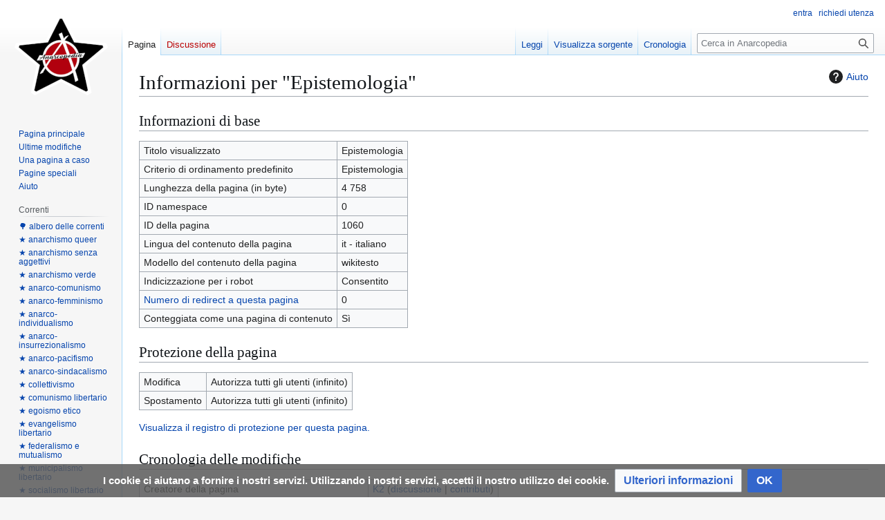

--- FILE ---
content_type: text/html; charset=UTF-8
request_url: https://www.anarcopedia.org/index.php?title=Epistemologia&action=info
body_size: 6266
content:
<!DOCTYPE html>
<html class="client-nojs" lang="it" dir="ltr">
<head>
<meta charset="UTF-8">
<title>Informazioni per "Epistemologia" - Anarcopedia</title>
<script>(function(){var className="client-js";var cookie=document.cookie.match(/(?:^|; )anarcopediamwclientpreferences=([^;]+)/);if(cookie){cookie[1].split('%2C').forEach(function(pref){className=className.replace(new RegExp('(^| )'+pref.replace(/-clientpref-\w+$|[^\w-]+/g,'')+'-clientpref-\\w+( |$)'),'$1'+pref+'$2');});}document.documentElement.className=className;}());RLCONF={"wgBreakFrames":true,"wgSeparatorTransformTable":[",\t."," \t,"],"wgDigitTransformTable":["",""],"wgDefaultDateFormat":"dmy","wgMonthNames":["","gennaio","febbraio","marzo","aprile","maggio","giugno","luglio","agosto","settembre","ottobre","novembre","dicembre"],"wgRequestId":"bc917a4c3464b98694ff43ee","wgCanonicalNamespace":"","wgCanonicalSpecialPageName":false,"wgNamespaceNumber":0,"wgPageName":"Epistemologia","wgTitle":"Epistemologia","wgCurRevisionId":50748,"wgRevisionId":0,"wgArticleId":1060,"wgIsArticle":false,"wgIsRedirect":false,"wgAction":"info","wgUserName":null,"wgUserGroups":["*"],"wgCategories":[],"wgPageViewLanguage":"it","wgPageContentLanguage":"it","wgPageContentModel":"wikitext","wgRelevantPageName":"Epistemologia","wgRelevantArticleId":1060,"wgIsProbablyEditable":false,"wgRelevantPageIsProbablyEditable":false,"wgRestrictionEdit":[],"wgRestrictionMove":[],"wgCiteReferencePreviewsActive":true,"wgMediaViewerOnClick":true,"wgMediaViewerEnabledByDefault":true,"wgMFDisplayWikibaseDescriptions":{"search":false,"watchlist":false,"tagline":false}};
RLSTATE={"site.styles":"ready","user.styles":"ready","user":"ready","user.options":"loading","mediawiki.interface.helpers.styles":"ready","mediawiki.action.styles":"ready","mediawiki.helplink":"ready","mediawiki.interface.helpers.linker.styles":"ready","skins.vector.styles.legacy":"ready","ext.CookieWarning.styles":"ready","oojs-ui-core.styles":"ready","oojs-ui.styles.indicators":"ready","mediawiki.widgets.styles":"ready","oojs-ui-core.icons":"ready"};RLPAGEMODULES=["site","mediawiki.page.ready","skins.vector.legacy.js","ext.CookieWarning"];</script>
<script>(RLQ=window.RLQ||[]).push(function(){mw.loader.impl(function(){return["user.options@12s5i",function($,jQuery,require,module){mw.user.tokens.set({"patrolToken":"+\\","watchToken":"+\\","csrfToken":"+\\"});
}];});});</script>
<link rel="stylesheet" href="/load.php?lang=it&amp;modules=ext.CookieWarning.styles%7Cmediawiki.action.styles%7Cmediawiki.helplink%7Cmediawiki.interface.helpers.linker.styles%7Cmediawiki.interface.helpers.styles%7Cmediawiki.widgets.styles%7Coojs-ui-core.icons%2Cstyles%7Coojs-ui.styles.indicators%7Cskins.vector.styles.legacy&amp;only=styles&amp;skin=vector">
<script async="" src="/load.php?lang=it&amp;modules=startup&amp;only=scripts&amp;raw=1&amp;skin=vector"></script>
<meta name="generator" content="MediaWiki 1.44.2">
<meta name="robots" content="noindex,nofollow,max-image-preview:standard">
<meta name="format-detection" content="telephone=no">
<meta name="viewport" content="width=1120">
<link rel="icon" href="/images/favicon.ico">
<link rel="search" type="application/opensearchdescription+xml" href="/rest.php/v1/search" title="Anarcopedia (it)">
<link rel="EditURI" type="application/rsd+xml" href="https://www.anarcopedia.org/api.php?action=rsd">
<link rel="alternate" type="application/atom+xml" title="Feed Atom di Anarcopedia" href="/index.php?title=Speciale:UltimeModifiche&amp;feed=atom">
<script>
  var _paq = window._paq = window._paq || [];
  /* tracker methods like "setCustomDimension" should be called before "trackPageView" */
  _paq.push(['trackPageView']);
  _paq.push(['enableLinkTracking']);
  (function() {
    var u="https://www.anarcopedia.org:8093/";
    _paq.push(['setTrackerUrl', u+'matomo.php']);
    _paq.push(['setSiteId', '1']);
    var d=document, g=d.createElement('script'), s=d.getElementsByTagName('script')[0];
    g.async=true; g.src=u+'matomo.js'; s.parentNode.insertBefore(g,s);
  })();
</script>
</head>
<body class="skin-vector-legacy mediawiki ltr sitedir-ltr mw-hide-empty-elt ns-0 ns-subject page-Epistemologia rootpage-Epistemologia skin-vector action-info"><div id="mw-page-base" class="noprint"></div>
<div id="mw-head-base" class="noprint"></div>
<div id="content" class="mw-body" role="main">
	<a id="top"></a>
	<div id="siteNotice"></div>
	<div class="mw-indicators">
	<div id="mw-indicator-mw-helplink" class="mw-indicator"><a href="https://www.mediawiki.org/wiki/Special:MyLanguage/Page_information" target="_blank" class="mw-helplink"><span class="mw-helplink-icon"></span>Aiuto</a></div>
	</div>
	<h1 id="firstHeading" class="firstHeading mw-first-heading">Informazioni per "Epistemologia"</h1>
	<div id="bodyContent" class="vector-body">
		
		<div id="contentSub"><div id="mw-content-subtitle"></div></div>
		<div id="contentSub2"></div>
		
		<div id="jump-to-nav"></div>
		<a class="mw-jump-link" href="#mw-head">Vai alla navigazione</a>
		<a class="mw-jump-link" href="#searchInput">Vai alla ricerca</a>
		<div id="mw-content-text" class="mw-body-content"><h2 id="Informazioni_di_base"><span id="mw-pageinfo-header-basic"></span>Informazioni di base</h2>
<table class="wikitable mw-page-info">
<tr id="mw-pageinfo-display-title" style="vertical-align: top;"><td>Titolo visualizzato</td><td>Epistemologia</td></tr>
<tr id="mw-pageinfo-default-sort" style="vertical-align: top;"><td>Criterio di ordinamento predefinito</td><td>Epistemologia</td></tr>
<tr id="mw-pageinfo-length" style="vertical-align: top;"><td>Lunghezza della pagina (in byte)</td><td>4 758</td></tr>
<tr id="mw-pageinfo-namespace-id" style="vertical-align: top;"><td>ID namespace</td><td>0</td></tr>
<tr id="mw-pageinfo-article-id" style="vertical-align: top;"><td>ID della pagina</td><td>1060</td></tr>
<tr style="vertical-align: top;"><td>Lingua del contenuto della pagina</td><td>it - italiano</td></tr>
<tr id="mw-pageinfo-content-model" style="vertical-align: top;"><td>Modello del contenuto della pagina</td><td>wikitesto</td></tr>
<tr id="mw-pageinfo-robot-policy" style="vertical-align: top;"><td>Indicizzazione per i robot</td><td>Consentito</td></tr>
<tr style="vertical-align: top;"><td><a href="/index.php?title=Speciale:PuntanoQui/Epistemologia&amp;hidelinks=1&amp;hidetrans=1" title="Speciale:PuntanoQui/Epistemologia">Numero di redirect a questa pagina</a></td><td>0</td></tr>
<tr id="mw-pageinfo-contentpage" style="vertical-align: top;"><td>Conteggiata come una pagina di contenuto</td><td>Sì</td></tr>
</table>
<h2 id="Protezione_della_pagina"><span id="mw-pageinfo-header-restrictions"></span>Protezione della pagina</h2>
<table class="wikitable mw-page-info">
<tr id="mw-restriction-edit" style="vertical-align: top;"><td>Modifica</td><td>Autorizza tutti gli utenti (infinito)</td></tr>
<tr id="mw-restriction-move" style="vertical-align: top;"><td>Spostamento</td><td>Autorizza tutti gli utenti (infinito)</td></tr>
</table>
<a href="/index.php?title=Speciale:Registri&amp;type=protect&amp;page=Epistemologia" title="Speciale:Registri">Visualizza il registro di protezione per questa pagina.</a>
<h2 id="Cronologia_delle_modifiche"><span id="mw-pageinfo-header-edits"></span>Cronologia delle modifiche</h2>
<table class="wikitable mw-page-info">
<tr id="mw-pageinfo-firstuser" style="vertical-align: top;"><td>Creatore della pagina</td><td><a href="/index.php/Utente:K2" class="mw-userlink" title="Utente:K2" data-mw-revid="3774"><bdi>K2</bdi></a> <span class="mw-usertoollinks">(<a href="/index.php/Discussioni_utente:K2" class="mw-usertoollinks-talk" title="Discussioni utente:K2">discussione</a> | <a href="/index.php/Speciale:Contributi/K2" class="mw-usertoollinks-contribs" title="Speciale:Contributi/K2">contributi</a>)</span></td></tr>
<tr id="mw-pageinfo-firsttime" style="vertical-align: top;"><td>Data di creazione della pagina</td><td><a href="/index.php?title=Epistemologia&amp;oldid=3774" title="Epistemologia">15:59, 26 ott 2017</a></td></tr>
<tr id="mw-pageinfo-lastuser" style="vertical-align: top;"><td>Ultimo contributore</td><td><a href="/index.php/Utente:K2" class="mw-userlink" title="Utente:K2" data-mw-revid="50748"><bdi>K2</bdi></a> <span class="mw-usertoollinks">(<a href="/index.php/Discussioni_utente:K2" class="mw-usertoollinks-talk" title="Discussioni utente:K2">discussione</a> | <a href="/index.php/Speciale:Contributi/K2" class="mw-usertoollinks-contribs" title="Speciale:Contributi/K2">contributi</a>)</span></td></tr>
<tr id="mw-pageinfo-lasttime" style="vertical-align: top;"><td>Data di ultima modifica</td><td><a href="/index.php?title=Epistemologia&amp;oldid=50748" title="Epistemologia">18:22, 18 nov 2020</a></td></tr>
<tr id="mw-pageinfo-edits" style="vertical-align: top;"><td>Numero totale di modifiche</td><td>28</td></tr>
<tr id="mw-pageinfo-authors" style="vertical-align: top;"><td>Numero totale di autori diversi</td><td>2</td></tr>
<tr id="mw-pageinfo-recent-edits" style="vertical-align: top;"><td>Numero di modifiche recenti (negli ultimi 90 giorni)</td><td>0</td></tr>
<tr id="mw-pageinfo-recent-authors" style="vertical-align: top;"><td>Numero di autori diversi recenti</td><td>0</td></tr>
</table>
<h2 id="Proprietà_della_pagina"><span id="mw-pageinfo-header-properties"></span>Proprietà della pagina</h2>
<table class="wikitable mw-page-info">
<tr id="mw-pageinfo-templates" style="vertical-align: top;"><td>Template inclusi (3)</td><td><div class="mw-templatesUsedExplanation"><p>Template utilizzati in questa pagina:
</p></div><ul>
<li><a href="/index.php/Template:Banner" title="Template:Banner">Template:Banner</a> (<a href="/index.php?title=Template:Banner&amp;action=edit" title="Template:Banner">visualizza wikitesto</a>) </li><li><a href="/index.php/Template:STUB0" title="Template:STUB0">Template:STUB0</a> (<a href="/index.php?title=Template:STUB0&amp;action=edit" title="Template:STUB0">visualizza wikitesto</a>) </li><li><a href="/index.php/Template:Vedi" title="Template:Vedi">Template:Vedi</a> (<a href="/index.php?title=Template:Vedi&amp;action=edit" title="Template:Vedi">visualizza wikitesto</a>) </li></ul></td></tr>
</table>

<div class="printfooter" data-nosnippet="">Estratto da "<a dir="ltr" href="https://www.anarcopedia.org/index.php/Epistemologia">https://www.anarcopedia.org/index.php/Epistemologia</a>"</div></div>
		<div id="catlinks" class="catlinks catlinks-allhidden" data-mw="interface"></div>
	</div>
</div>
<div id='mw-data-after-content'>
	<div class="mw-cookiewarning-container"><div class="mw-cookiewarning-text"><span>I cookie ci aiutano a fornire i nostri servizi. Utilizzando i nostri servizi, accetti il nostro utilizzo dei cookie.</span></div><form method="POST"><div class='oo-ui-layout oo-ui-horizontalLayout'><span class='oo-ui-widget oo-ui-widget-enabled oo-ui-buttonElement oo-ui-buttonElement-framed oo-ui-labelElement oo-ui-flaggedElement-progressive oo-ui-buttonWidget'><a role='button' tabindex='0' href='https://www.anarcopedia.org/index.php/Policy_relativa_ai_cookies' rel='nofollow' class='oo-ui-buttonElement-button'><span class='oo-ui-iconElement-icon oo-ui-iconElement-noIcon oo-ui-image-progressive'></span><span class='oo-ui-labelElement-label'>Ulteriori informazioni</span><span class='oo-ui-indicatorElement-indicator oo-ui-indicatorElement-noIndicator oo-ui-image-progressive'></span></a></span><span class='oo-ui-widget oo-ui-widget-enabled oo-ui-inputWidget oo-ui-buttonElement oo-ui-buttonElement-framed oo-ui-labelElement oo-ui-flaggedElement-primary oo-ui-flaggedElement-progressive oo-ui-buttonInputWidget'><button type='submit' tabindex='0' name='disablecookiewarning' value='OK' class='oo-ui-inputWidget-input oo-ui-buttonElement-button'><span class='oo-ui-iconElement-icon oo-ui-iconElement-noIcon oo-ui-image-invert'></span><span class='oo-ui-labelElement-label'>OK</span><span class='oo-ui-indicatorElement-indicator oo-ui-indicatorElement-noIndicator oo-ui-image-invert'></span></button></span></div></form></div>
</div>

<div id="mw-navigation">
	<h2>Menu di navigazione</h2>
	<div id="mw-head">
		
<nav id="p-personal" class="mw-portlet mw-portlet-personal vector-user-menu-legacy vector-menu" aria-labelledby="p-personal-label"  >
	<h3
		id="p-personal-label"
		
		class="vector-menu-heading "
	>
		<span class="vector-menu-heading-label">Strumenti personali</span>
	</h3>
	<div class="vector-menu-content">
		
		<ul class="vector-menu-content-list">
			
			<li id="pt-login" class="mw-list-item"><a href="/index.php?title=Speciale:Entra&amp;returnto=Epistemologia&amp;returntoquery=action%3Dinfo" title="Si consiglia di effettuare l&#039;accesso, anche se non è obbligatorio [o]" accesskey="o"><span>entra</span></a></li><li id="pt-createaccount" class="mw-list-item"><a href="/index.php/Speciale:RichiediUtenza" title="Si consiglia di registrarsi e di effettuare l&#039;accesso, anche se non è obbligatorio"><span>richiedi utenza</span></a></li>
		</ul>
		
	</div>
</nav>

		<div id="left-navigation">
			
<nav id="p-namespaces" class="mw-portlet mw-portlet-namespaces vector-menu-tabs vector-menu-tabs-legacy vector-menu" aria-labelledby="p-namespaces-label"  >
	<h3
		id="p-namespaces-label"
		
		class="vector-menu-heading "
	>
		<span class="vector-menu-heading-label">Namespace</span>
	</h3>
	<div class="vector-menu-content">
		
		<ul class="vector-menu-content-list">
			
			<li id="ca-nstab-main" class="selected mw-list-item"><a href="/index.php/Epistemologia" title="Vedi la voce [c]" accesskey="c"><span>Pagina</span></a></li><li id="ca-talk" class="new mw-list-item"><a href="/index.php?title=Discussione:Epistemologia&amp;action=edit&amp;redlink=1" rel="discussion" class="new" title="Vedi le discussioni relative a questa pagina (la pagina non esiste) [t]" accesskey="t"><span>Discussione</span></a></li>
		</ul>
		
	</div>
</nav>

			
<nav id="p-variants" class="mw-portlet mw-portlet-variants emptyPortlet vector-menu-dropdown vector-menu" aria-labelledby="p-variants-label"  >
	<input type="checkbox"
		id="p-variants-checkbox"
		role="button"
		aria-haspopup="true"
		data-event-name="ui.dropdown-p-variants"
		class="vector-menu-checkbox"
		aria-labelledby="p-variants-label"
	>
	<label
		id="p-variants-label"
		
		class="vector-menu-heading "
	>
		<span class="vector-menu-heading-label">italiano</span>
	</label>
	<div class="vector-menu-content">
		
		<ul class="vector-menu-content-list">
			
			
		</ul>
		
	</div>
</nav>

		</div>
		<div id="right-navigation">
			
<nav id="p-views" class="mw-portlet mw-portlet-views vector-menu-tabs vector-menu-tabs-legacy vector-menu" aria-labelledby="p-views-label"  >
	<h3
		id="p-views-label"
		
		class="vector-menu-heading "
	>
		<span class="vector-menu-heading-label">Visite</span>
	</h3>
	<div class="vector-menu-content">
		
		<ul class="vector-menu-content-list">
			
			<li id="ca-view" class="mw-list-item"><a href="/index.php/Epistemologia"><span>Leggi</span></a></li><li id="ca-viewsource" class="mw-list-item"><a href="/index.php?title=Epistemologia&amp;action=edit" title="Questa pagina è protetta, ma puoi vedere il suo codice sorgente [e]" accesskey="e"><span>Visualizza sorgente</span></a></li><li id="ca-history" class="mw-list-item"><a href="/index.php?title=Epistemologia&amp;action=history" title="Versioni precedenti di questa pagina [h]" accesskey="h"><span>Cronologia</span></a></li>
		</ul>
		
	</div>
</nav>

			
<nav id="p-cactions" class="mw-portlet mw-portlet-cactions emptyPortlet vector-menu-dropdown vector-menu" aria-labelledby="p-cactions-label"  title="Altre opzioni" >
	<input type="checkbox"
		id="p-cactions-checkbox"
		role="button"
		aria-haspopup="true"
		data-event-name="ui.dropdown-p-cactions"
		class="vector-menu-checkbox"
		aria-labelledby="p-cactions-label"
	>
	<label
		id="p-cactions-label"
		
		class="vector-menu-heading "
	>
		<span class="vector-menu-heading-label">Altro</span>
	</label>
	<div class="vector-menu-content">
		
		<ul class="vector-menu-content-list">
			
			
		</ul>
		
	</div>
</nav>

			
<div id="p-search" role="search" class="vector-search-box-vue  vector-search-box-show-thumbnail vector-search-box-auto-expand-width vector-search-box">
	<h3 >Ricerca</h3>
	<form action="/index.php" id="searchform" class="vector-search-box-form">
		<div id="simpleSearch"
			class="vector-search-box-inner"
			 data-search-loc="header-navigation">
			<input class="vector-search-box-input"
				 type="search" name="search" placeholder="Cerca in Anarcopedia" aria-label="Cerca in Anarcopedia" autocapitalize="sentences" spellcheck="false" title="Cerca in Anarcopedia [f]" accesskey="f" id="searchInput"
			>
			<input type="hidden" name="title" value="Speciale:Ricerca">
			<input id="mw-searchButton"
				 class="searchButton mw-fallbackSearchButton" type="submit" name="fulltext" title="Cerca il testo indicato nelle pagine" value="Ricerca">
			<input id="searchButton"
				 class="searchButton" type="submit" name="go" title="Vai a una pagina con il titolo indicato, se esiste" value="Vai">
		</div>
	</form>
</div>

		</div>
	</div>
	
<div id="mw-panel" class="vector-legacy-sidebar">
	<div id="p-logo" role="banner">
		<a class="mw-wiki-logo" href="/index.php/Pagina_principale"
			title="Visita la pagina principale"></a>
	</div>
	
<nav id="p-navigation" class="mw-portlet mw-portlet-navigation vector-menu-portal portal vector-menu" aria-labelledby="p-navigation-label"  >
	<h3
		id="p-navigation-label"
		
		class="vector-menu-heading "
	>
		<span class="vector-menu-heading-label">Navigazione</span>
	</h3>
	<div class="vector-menu-content">
		
		<ul class="vector-menu-content-list">
			
			<li id="n-mainpage-description" class="mw-list-item"><a href="/index.php/Pagina_principale" title="Visita la pagina principale [z]" accesskey="z"><span>Pagina principale</span></a></li><li id="n-recentchanges" class="mw-list-item"><a href="/index.php/Speciale:UltimeModifiche" title="Elenco delle ultime modifiche del sito [r]" accesskey="r"><span>Ultime modifiche</span></a></li><li id="n-randompage" class="mw-list-item"><a href="/index.php/Speciale:PaginaCasuale" title="Mostra una pagina a caso [x]" accesskey="x"><span>Una pagina a caso</span></a></li><li id="n-specialpages" class="mw-list-item"><a href="/index.php/Speciale:PagineSpeciali"><span>Pagine speciali</span></a></li><li id="n-Aiuto" class="mw-list-item"><a href="https://www.anarcopedia.org/index.php/Anarcopedia:Aiuto" rel="nofollow"><span>Aiuto</span></a></li>
		</ul>
		
	</div>
</nav>

	
<nav id="p-Correnti" class="mw-portlet mw-portlet-Correnti vector-menu-portal portal vector-menu" aria-labelledby="p-Correnti-label"  >
	<h3
		id="p-Correnti-label"
		
		class="vector-menu-heading "
	>
		<span class="vector-menu-heading-label">Correnti</span>
	</h3>
	<div class="vector-menu-content">
		
		<ul class="vector-menu-content-list">
			
			<li id="n-🌳-albero-delle-correnti" class="mw-list-item"><a href="https://www.anarcopedia.org/index.php/Albero_dell%27Anarchismo" rel="nofollow"><span>🌳 albero delle correnti</span></a></li><li id="n-★-anarchismo-queer" class="mw-list-item"><a href="https://www.anarcopedia.org/index.php/Anarchismo_queer" rel="nofollow"><span>★ anarchismo queer</span></a></li><li id="n-★-anarchismo-senza-aggettivi" class="mw-list-item"><a href="https://www.anarcopedia.org/index.php/Anarchismo_senza_aggettivi" rel="nofollow"><span>★ anarchismo senza aggettivi</span></a></li><li id="n-★-anarchismo-verde" class="mw-list-item"><a href="https://www.anarcopedia.org/index.php/Anarchismo_verde" rel="nofollow"><span>★ anarchismo verde</span></a></li><li id="n-★-anarco-comunismo" class="mw-list-item"><a href="https://www.anarcopedia.org/index.php/Comunismo-Anarchico" rel="nofollow"><span>★ anarco-comunismo</span></a></li><li id="n-★-anarco-femminismo" class="mw-list-item"><a href="https://www.anarcopedia.org/index.php/Anarco-Femminismo" rel="nofollow"><span>★ anarco-femminismo</span></a></li><li id="n-★-anarco-individualismo" class="mw-list-item"><a href="https://www.anarcopedia.org/index.php/Anarco-Individualismo" rel="nofollow"><span>★ anarco-individualismo</span></a></li><li id="n-★-anarco-insurrezionalismo" class="mw-list-item"><a href="https://www.anarcopedia.org/index.php/Anarchismo_insurrezionale" rel="nofollow"><span>★ anarco-insurrezionalismo</span></a></li><li id="n-★-anarco-pacifismo" class="mw-list-item"><a href="https://www.anarcopedia.org/index.php/Anarcopacifismo" rel="nofollow"><span>★ anarco-pacifismo</span></a></li><li id="n-★-anarco-sindacalismo" class="mw-list-item"><a href="https://www.anarcopedia.org/index.php/Anarco-Sindacalismo" rel="nofollow"><span>★ anarco-sindacalismo</span></a></li><li id="n-★-collettivismo" class="mw-list-item"><a href="https://www.anarcopedia.org/index.php/Collettivismo" rel="nofollow"><span>★ collettivismo</span></a></li><li id="n-★-comunismo-libertario" class="mw-list-item"><a href="https://www.anarcopedia.org/index.php/Comunismo_libertario" rel="nofollow"><span>★ comunismo libertario</span></a></li><li id="n-★-egoismo-etico" class="mw-list-item"><a href="https://www.anarcopedia.org/index.php/Stirner" rel="nofollow"><span>★ egoismo etico</span></a></li><li id="n-★-evangelismo-libertario" class="mw-list-item"><a href="https://www.anarcopedia.org/index.php/Anarchismo_Cristiano" rel="nofollow"><span>★ evangelismo libertario</span></a></li><li id="n-★-federalismo-e-mutualismo" class="mw-list-item"><a href="https://www.anarcopedia.org/index.php/Anarchismo_proudhoniano" rel="nofollow"><span>★ federalismo e mutualismo</span></a></li><li id="n-★-municipalismo-libertario" class="mw-list-item"><a href="https://www.anarcopedia.org/index.php/Municipalismo_Libertario" rel="nofollow"><span>★ municipalismo libertario</span></a></li><li id="n-★-socialismo-libertario" class="mw-list-item"><a href="https://www.anarcopedia.org/index.php/Socialismo_Libertario" rel="nofollow"><span>★ socialismo libertario</span></a></li><li id="n-★-utilitarismo-libertario" class="mw-list-item"><a href="https://www.anarcopedia.org/index.php/Godwin" rel="nofollow"><span>★ utilitarismo libertario</span></a></li>
		</ul>
		
	</div>
</nav>

<nav id="p-tb" class="mw-portlet mw-portlet-tb vector-menu-portal portal vector-menu" aria-labelledby="p-tb-label"  >
	<h3
		id="p-tb-label"
		
		class="vector-menu-heading "
	>
		<span class="vector-menu-heading-label">Strumenti</span>
	</h3>
	<div class="vector-menu-content">
		
		<ul class="vector-menu-content-list">
			
			<li id="t-whatlinkshere" class="mw-list-item"><a href="/index.php/Speciale:PuntanoQui/Epistemologia" title="Elenco di tutte le pagine che sono collegate a questa [j]" accesskey="j"><span>Puntano qui</span></a></li><li id="t-recentchangeslinked" class="mw-list-item"><a href="/index.php/Speciale:ModificheCorrelate/Epistemologia" rel="nofollow" title="Elenco delle ultime modifiche alle pagine collegate a questa [k]" accesskey="k"><span>Modifiche correlate</span></a></li><li id="t-info" class="mw-list-item"><a href="/index.php?title=Epistemologia&amp;action=info" title="Ulteriori informazioni su questa pagina"><span>Informazioni pagina</span></a></li>
		</ul>
		
	</div>
</nav>

	
</div>

</div>

<footer id="footer" class="mw-footer" >
	<ul id="footer-info">
</ul>

	<ul id="footer-places">
	<li id="footer-places-privacy"><a href="/index.php/Anarcopedia:Informativa_sulla_privacy">Informativa sulla privacy</a></li>
	<li id="footer-places-about"><a href="/index.php/Anarcopedia:Copyright">Copyright</a></li>
	<li id="footer-places-disclaimers"><a href="/index.php/Anarcopedia:Policy_relativa_ai_cookies">Policy relativa ai cookies</a></li>
	<li id="footer-places-mobileview"><a href="https://www.anarcopedia.org/index.php?title=Epistemologia&amp;action=info&amp;mobileaction=toggle_view_mobile" class="noprint stopMobileRedirectToggle">Versione mobile</a></li>
</ul>

	<ul id="footer-icons" class="noprint">
	<li id="footer-poweredbyico"><a href="https://www.mediawiki.org/" class="cdx-button cdx-button--fake-button cdx-button--size-large cdx-button--fake-button--enabled"><picture><source media="(min-width: 500px)" srcset="/resources/assets/poweredby_mediawiki.svg" width="88" height="31"><img src="/resources/assets/mediawiki_compact.svg" alt="Powered by MediaWiki" lang="en" width="25" height="25" loading="lazy"></picture></a></li>
</ul>

</footer>

<div class="mw-portlet mw-portlet-dock-bottom emptyPortlet vector-menu-portal portal" id="p-dock-bottom">
	<ul>
		
	</ul>
</div>
<script>(RLQ=window.RLQ||[]).push(function(){mw.config.set({"wgBackendResponseTime":359});});</script>
</body>
</html>